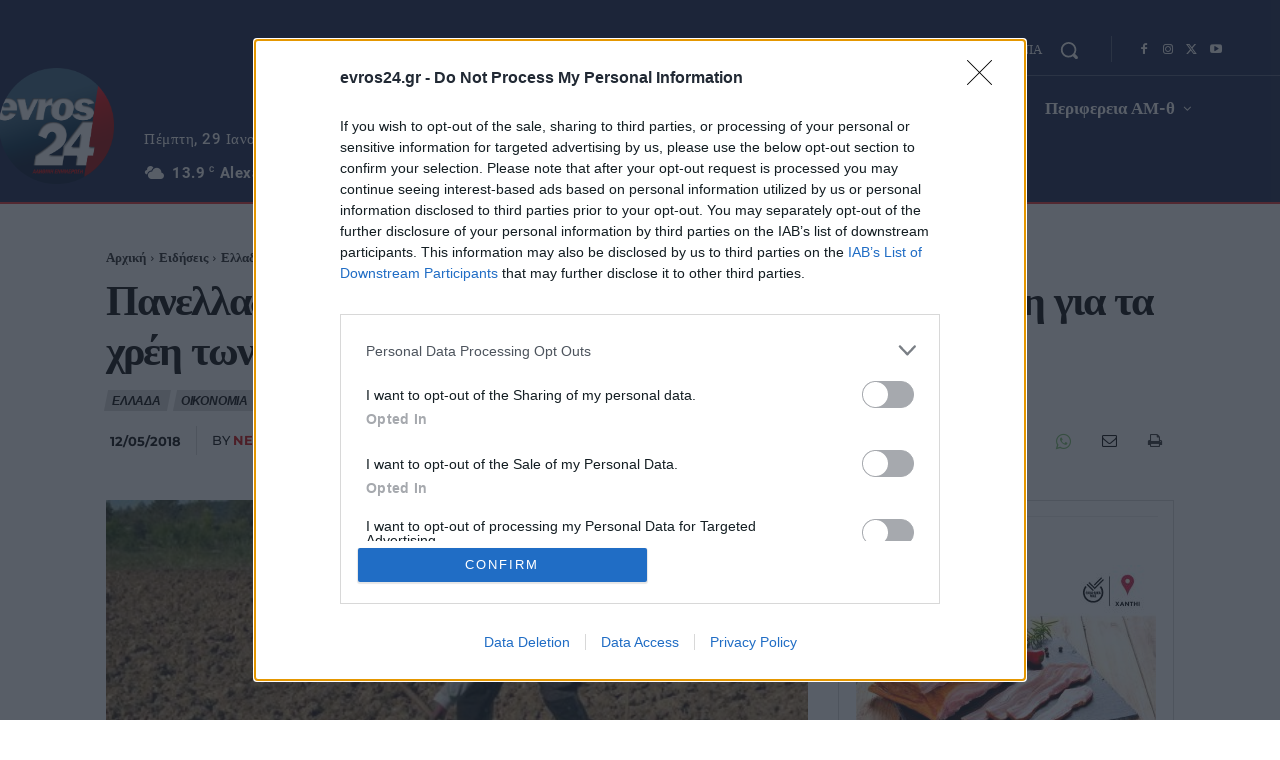

--- FILE ---
content_type: text/html; charset=UTF-8
request_url: https://www.evros24.gr/wp-admin/admin-ajax.php?td_theme_name=Newspaper&v=12.7.3
body_size: -428
content:
{"61502":104}

--- FILE ---
content_type: application/javascript; charset=utf-8
request_url: https://fundingchoicesmessages.google.com/f/AGSKWxU5n9Km68nXzamECZwQAlCAsOtaEBtnFZ-VIJU7T280onwKHurCsYvRBzJsboOiQYX5SK3e9uArjDqWHcGcVxtTWV_JG6oB9yrshL34yAuhGFtUq5IJ98TIKoO4bc_cMs276R10GyEslpZxWLb8CC7ZiDfDt0SRYneHNW3JVGPY6jwFjc_B9Ogk_LH4/_/adzones./box_ad__ad_feed./doubleclickcontainer./banner460x80.
body_size: -1283
content:
window['201da173-1940-43e8-a0e6-78d6bf3812b8'] = true;

--- FILE ---
content_type: application/javascript; charset=utf-8
request_url: https://fundingchoicesmessages.google.com/f/AGSKWxUPif0pJfwFDZxv0ZmgkktIyJPP8URZYSsj2F0_PxSgEELTdiyMcEaekXObEODpulmdvsV4usd9ibwoWgoFWJ6sLejzGO0ds_frQPVxaEddVcI3ZDzovfznRex3KFPoGv5bEL0Fvw==?fccs=W251bGwsbnVsbCxudWxsLG51bGwsbnVsbCxudWxsLFsxNzY5NzAyMDQ1LDE0NTAwMDAwMF0sbnVsbCxudWxsLG51bGwsW251bGwsWzcsNl0sbnVsbCxudWxsLG51bGwsbnVsbCxudWxsLG51bGwsbnVsbCxudWxsLG51bGwsMV0sImh0dHBzOi8vd3d3LmV2cm9zMjQuZ3IvcGFuZWxsYWRpa2ktZXBpdHJvcGktbXBsb2tvbi1xdW90LWFudGlsYWlraS1pLXJ5dGhtaXNpLWdpYS10YS1jaHJlaS10b24tYWdyb3Rvbi1xdW90LyIsbnVsbCxbWzgsIm8xWlFLOUlYeFdNIl0sWzksImVuLVVTIl0sWzE2LCJbMSwxLDFdIl0sWzE5LCIyIl0sWzE3LCJbMF0iXSxbMjQsIiJdLFsyOSwiZmFsc2UiXV1d
body_size: 126
content:
if (typeof __googlefc.fcKernelManager.run === 'function') {"use strict";this.default_ContributorServingResponseClientJs=this.default_ContributorServingResponseClientJs||{};(function(_){var window=this;
try{
var qp=function(a){this.A=_.t(a)};_.u(qp,_.J);var rp=function(a){this.A=_.t(a)};_.u(rp,_.J);rp.prototype.getWhitelistStatus=function(){return _.F(this,2)};var sp=function(a){this.A=_.t(a)};_.u(sp,_.J);var tp=_.ed(sp),up=function(a,b,c){this.B=a;this.j=_.A(b,qp,1);this.l=_.A(b,_.Pk,3);this.F=_.A(b,rp,4);a=this.B.location.hostname;this.D=_.Fg(this.j,2)&&_.O(this.j,2)!==""?_.O(this.j,2):a;a=new _.Qg(_.Qk(this.l));this.C=new _.dh(_.q.document,this.D,a);this.console=null;this.o=new _.mp(this.B,c,a)};
up.prototype.run=function(){if(_.O(this.j,3)){var a=this.C,b=_.O(this.j,3),c=_.fh(a),d=new _.Wg;b=_.hg(d,1,b);c=_.C(c,1,b);_.jh(a,c)}else _.gh(this.C,"FCNEC");_.op(this.o,_.A(this.l,_.De,1),this.l.getDefaultConsentRevocationText(),this.l.getDefaultConsentRevocationCloseText(),this.l.getDefaultConsentRevocationAttestationText(),this.D);_.pp(this.o,_.F(this.F,1),this.F.getWhitelistStatus());var e;a=(e=this.B.googlefc)==null?void 0:e.__executeManualDeployment;a!==void 0&&typeof a==="function"&&_.To(this.o.G,
"manualDeploymentApi")};var vp=function(){};vp.prototype.run=function(a,b,c){var d;return _.v(function(e){d=tp(b);(new up(a,d,c)).run();return e.return({})})};_.Tk(7,new vp);
}catch(e){_._DumpException(e)}
}).call(this,this.default_ContributorServingResponseClientJs);
// Google Inc.

//# sourceURL=/_/mss/boq-content-ads-contributor/_/js/k=boq-content-ads-contributor.ContributorServingResponseClientJs.en_US.o1ZQK9IXxWM.es5.O/d=1/exm=ad_blocking_detection_executable,kernel_loader,loader_js_executable/ed=1/rs=AJlcJMzkWD0vxt1gVcfmiBA6nHi7pe9_aQ/m=cookie_refresh_executable
__googlefc.fcKernelManager.run('\x5b\x5b\x5b7,\x22\x5b\x5bnull,\\\x22evros24.gr\\\x22,\\\x22AKsRol83OU3EiZPV56G600E5evQhvF5pN9ajQGryYKMcqlme-NXNvp_pEpYbD3f-8yKZy76IUiY_z4w-M399e_GjknCFzLLxqVws8rzOQsF4RLEHqwlKIjnOgT1K51bS5rMZGqaJlGLa3bHWc0bVEW2iBr4jHGgLug\\\\u003d\\\\u003d\\\x22\x5d,null,\x5b\x5bnull,null,null,\\\x22https:\/\/fundingchoicesmessages.google.com\/f\/AGSKWxVXePjTAEgAvX1jNn4A8U_9bs5o2mqKc1d7b0nBify97YyoLZbYS3ReO-_ficFDIq1j2RplXuduDPEUlSTkUR0RE6j9Pc1ZTuAchPqqqdh0NwFQ5IFbvlCXx7C6DsZM4-iJvDx1lQ\\\\u003d\\\\u003d\\\x22\x5d,null,null,\x5bnull,null,null,\\\x22https:\/\/fundingchoicesmessages.google.com\/el\/AGSKWxX35k54zwS8MBEY3NRXyDUw35X_RfFbZ4fdeAX-l-nmILSfQo-YNqGkBvsjcofa4MiM64OT054ywTuQeyvEtRHm99gCGVzBHxoROc3AyMvv1Uu_wwnw_i5FWWqB2lhSdkjz9RnAwA\\\\u003d\\\\u003d\\\x22\x5d,null,\x5bnull,\x5b7,6\x5d,null,null,null,null,null,null,null,null,null,1\x5d\x5d,\x5b3,1\x5d\x5d\x22\x5d\x5d,\x5bnull,null,null,\x22https:\/\/fundingchoicesmessages.google.com\/f\/AGSKWxW4b3hqKNy6F-XrdG7Z7YpR7UPzCgo0nMOtas4SEpp5v0wbyQ-9hper0hg4kLDJ5DVAro8O-izcizu08al6QcXcnVx83uhA-0f0aNEIo359MC1Li0bbmzR-W26WaMX661zuJlOgsA\\u003d\\u003d\x22\x5d\x5d');}